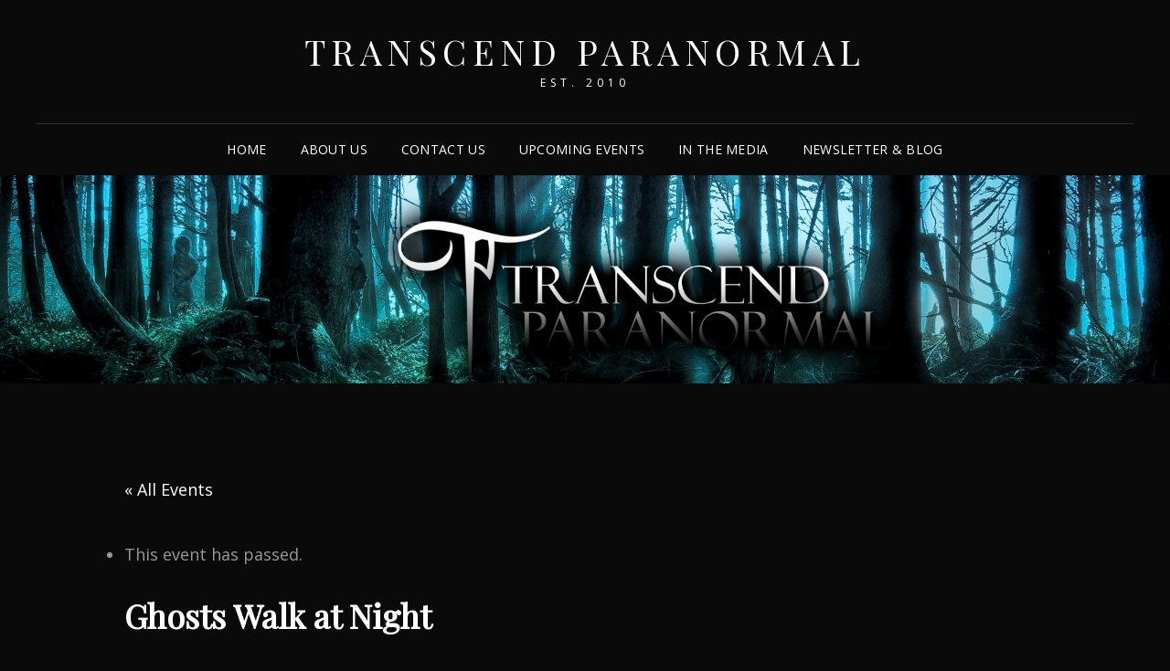

--- FILE ---
content_type: text/html; charset=UTF-8
request_url: https://www.transcendparanormal.com/event/ghosts-walk-at-night-2/
body_size: 13686
content:
<!doctype html>
<html lang="en">
<head>
	<meta charset="UTF-8">
	<meta name="viewport" content="width=device-width, initial-scale=1">
	<link rel="profile" href="http://gmpg.org/xfn/11">
	<script>(function(html){html.className = html.className.replace(/\bno-js\b/,'js')})(document.documentElement);</script>
<title>Ghosts Walk at Night &#8211; Transcend Paranormal</title>
<link rel='stylesheet' id='tribe-events-views-v2-bootstrap-datepicker-styles-css' href='https://www.transcendparanormal.com/wp-content/plugins/the-events-calendar/vendor/bootstrap-datepicker/css/bootstrap-datepicker.standalone.min.css?ver=6.15.13' type='text/css' media='all' />
<link rel='stylesheet' id='tec-variables-skeleton-css' href='https://www.transcendparanormal.com/wp-content/plugins/the-events-calendar/common/build/css/variables-skeleton.css?ver=6.10.1' type='text/css' media='all' />
<link rel='stylesheet' id='tribe-common-skeleton-style-css' href='https://www.transcendparanormal.com/wp-content/plugins/the-events-calendar/common/build/css/common-skeleton.css?ver=6.10.1' type='text/css' media='all' />
<link rel='stylesheet' id='tribe-tooltipster-css-css' href='https://www.transcendparanormal.com/wp-content/plugins/the-events-calendar/common/vendor/tooltipster/tooltipster.bundle.min.css?ver=6.10.1' type='text/css' media='all' />
<link rel='stylesheet' id='tribe-events-views-v2-skeleton-css' href='https://www.transcendparanormal.com/wp-content/plugins/the-events-calendar/build/css/views-skeleton.css?ver=6.15.13' type='text/css' media='all' />
<meta name='robots' content='max-image-preview:large' />
<link rel='dns-prefetch' href='//fonts.googleapis.com' />
<link rel="alternate" type="application/rss+xml" title="Transcend Paranormal &raquo; Feed" href="https://www.transcendparanormal.com/feed/" />
<link rel="alternate" type="application/rss+xml" title="Transcend Paranormal &raquo; Comments Feed" href="https://www.transcendparanormal.com/comments/feed/" />
<link rel="alternate" type="text/calendar" title="Transcend Paranormal &raquo; iCal Feed" href="https://www.transcendparanormal.com/events/?ical=1" />
<link rel="alternate" title="oEmbed (JSON)" type="application/json+oembed" href="https://www.transcendparanormal.com/wp-json/oembed/1.0/embed?url=https%3A%2F%2Fwww.transcendparanormal.com%2Fevent%2Fghosts-walk-at-night-2%2F" />
<link rel="alternate" title="oEmbed (XML)" type="text/xml+oembed" href="https://www.transcendparanormal.com/wp-json/oembed/1.0/embed?url=https%3A%2F%2Fwww.transcendparanormal.com%2Fevent%2Fghosts-walk-at-night-2%2F&#038;format=xml" />
		<!-- This site uses the Google Analytics by MonsterInsights plugin v9.11.0 - Using Analytics tracking - https://www.monsterinsights.com/ -->
		<!-- Note: MonsterInsights is not currently configured on this site. The site owner needs to authenticate with Google Analytics in the MonsterInsights settings panel. -->
					<!-- No tracking code set -->
				<!-- / Google Analytics by MonsterInsights -->
		<style id='wp-img-auto-sizes-contain-inline-css' type='text/css'>
img:is([sizes=auto i],[sizes^="auto," i]){contain-intrinsic-size:3000px 1500px}
/*# sourceURL=wp-img-auto-sizes-contain-inline-css */
</style>
<link rel='stylesheet' id='twb-open-sans-css' href='https://fonts.googleapis.com/css?family=Open+Sans%3A300%2C400%2C500%2C600%2C700%2C800&#038;display=swap&#038;ver=6.9' type='text/css' media='all' />
<link rel='stylesheet' id='twbbwg-global-css' href='https://www.transcendparanormal.com/wp-content/plugins/photo-gallery/booster/assets/css/global.css?ver=1.0.0' type='text/css' media='all' />
<link rel='stylesheet' id='tribe-events-v2-single-skeleton-css' href='https://www.transcendparanormal.com/wp-content/plugins/the-events-calendar/build/css/tribe-events-single-skeleton.css?ver=6.15.13' type='text/css' media='all' />
<style id='wp-emoji-styles-inline-css' type='text/css'>

	img.wp-smiley, img.emoji {
		display: inline !important;
		border: none !important;
		box-shadow: none !important;
		height: 1em !important;
		width: 1em !important;
		margin: 0 0.07em !important;
		vertical-align: -0.1em !important;
		background: none !important;
		padding: 0 !important;
	}
/*# sourceURL=wp-emoji-styles-inline-css */
</style>
<link rel='stylesheet' id='wp-block-library-css' href='https://www.transcendparanormal.com/wp-includes/css/dist/block-library/style.min.css?ver=6.9' type='text/css' media='all' />
<style id='global-styles-inline-css' type='text/css'>
:root{--wp--preset--aspect-ratio--square: 1;--wp--preset--aspect-ratio--4-3: 4/3;--wp--preset--aspect-ratio--3-4: 3/4;--wp--preset--aspect-ratio--3-2: 3/2;--wp--preset--aspect-ratio--2-3: 2/3;--wp--preset--aspect-ratio--16-9: 16/9;--wp--preset--aspect-ratio--9-16: 9/16;--wp--preset--color--black: #000000;--wp--preset--color--cyan-bluish-gray: #abb8c3;--wp--preset--color--white: #ffffff;--wp--preset--color--pale-pink: #f78da7;--wp--preset--color--vivid-red: #cf2e2e;--wp--preset--color--luminous-vivid-orange: #ff6900;--wp--preset--color--luminous-vivid-amber: #fcb900;--wp--preset--color--light-green-cyan: #7bdcb5;--wp--preset--color--vivid-green-cyan: #00d084;--wp--preset--color--pale-cyan-blue: #8ed1fc;--wp--preset--color--vivid-cyan-blue: #0693e3;--wp--preset--color--vivid-purple: #9b51e0;--wp--preset--color--eighty-black: #151515;--wp--preset--color--sixty-five-black: #151515;--wp--preset--color--gray: #444444;--wp--preset--color--medium-gray: #7b7b7b;--wp--preset--color--light-gray: #f8f8f8;--wp--preset--color--dark-yellow: #ffa751;--wp--preset--color--yellow: #f9a926;--wp--preset--gradient--vivid-cyan-blue-to-vivid-purple: linear-gradient(135deg,rgb(6,147,227) 0%,rgb(155,81,224) 100%);--wp--preset--gradient--light-green-cyan-to-vivid-green-cyan: linear-gradient(135deg,rgb(122,220,180) 0%,rgb(0,208,130) 100%);--wp--preset--gradient--luminous-vivid-amber-to-luminous-vivid-orange: linear-gradient(135deg,rgb(252,185,0) 0%,rgb(255,105,0) 100%);--wp--preset--gradient--luminous-vivid-orange-to-vivid-red: linear-gradient(135deg,rgb(255,105,0) 0%,rgb(207,46,46) 100%);--wp--preset--gradient--very-light-gray-to-cyan-bluish-gray: linear-gradient(135deg,rgb(238,238,238) 0%,rgb(169,184,195) 100%);--wp--preset--gradient--cool-to-warm-spectrum: linear-gradient(135deg,rgb(74,234,220) 0%,rgb(151,120,209) 20%,rgb(207,42,186) 40%,rgb(238,44,130) 60%,rgb(251,105,98) 80%,rgb(254,248,76) 100%);--wp--preset--gradient--blush-light-purple: linear-gradient(135deg,rgb(255,206,236) 0%,rgb(152,150,240) 100%);--wp--preset--gradient--blush-bordeaux: linear-gradient(135deg,rgb(254,205,165) 0%,rgb(254,45,45) 50%,rgb(107,0,62) 100%);--wp--preset--gradient--luminous-dusk: linear-gradient(135deg,rgb(255,203,112) 0%,rgb(199,81,192) 50%,rgb(65,88,208) 100%);--wp--preset--gradient--pale-ocean: linear-gradient(135deg,rgb(255,245,203) 0%,rgb(182,227,212) 50%,rgb(51,167,181) 100%);--wp--preset--gradient--electric-grass: linear-gradient(135deg,rgb(202,248,128) 0%,rgb(113,206,126) 100%);--wp--preset--gradient--midnight: linear-gradient(135deg,rgb(2,3,129) 0%,rgb(40,116,252) 100%);--wp--preset--font-size--small: 13px;--wp--preset--font-size--medium: 20px;--wp--preset--font-size--large: 42px;--wp--preset--font-size--x-large: 42px;--wp--preset--font-size--normal: 18px;--wp--preset--font-size--huge: 56px;--wp--preset--spacing--20: 0.44rem;--wp--preset--spacing--30: 0.67rem;--wp--preset--spacing--40: 1rem;--wp--preset--spacing--50: 1.5rem;--wp--preset--spacing--60: 2.25rem;--wp--preset--spacing--70: 3.38rem;--wp--preset--spacing--80: 5.06rem;--wp--preset--shadow--natural: 6px 6px 9px rgba(0, 0, 0, 0.2);--wp--preset--shadow--deep: 12px 12px 50px rgba(0, 0, 0, 0.4);--wp--preset--shadow--sharp: 6px 6px 0px rgba(0, 0, 0, 0.2);--wp--preset--shadow--outlined: 6px 6px 0px -3px rgb(255, 255, 255), 6px 6px rgb(0, 0, 0);--wp--preset--shadow--crisp: 6px 6px 0px rgb(0, 0, 0);}:where(.is-layout-flex){gap: 0.5em;}:where(.is-layout-grid){gap: 0.5em;}body .is-layout-flex{display: flex;}.is-layout-flex{flex-wrap: wrap;align-items: center;}.is-layout-flex > :is(*, div){margin: 0;}body .is-layout-grid{display: grid;}.is-layout-grid > :is(*, div){margin: 0;}:where(.wp-block-columns.is-layout-flex){gap: 2em;}:where(.wp-block-columns.is-layout-grid){gap: 2em;}:where(.wp-block-post-template.is-layout-flex){gap: 1.25em;}:where(.wp-block-post-template.is-layout-grid){gap: 1.25em;}.has-black-color{color: var(--wp--preset--color--black) !important;}.has-cyan-bluish-gray-color{color: var(--wp--preset--color--cyan-bluish-gray) !important;}.has-white-color{color: var(--wp--preset--color--white) !important;}.has-pale-pink-color{color: var(--wp--preset--color--pale-pink) !important;}.has-vivid-red-color{color: var(--wp--preset--color--vivid-red) !important;}.has-luminous-vivid-orange-color{color: var(--wp--preset--color--luminous-vivid-orange) !important;}.has-luminous-vivid-amber-color{color: var(--wp--preset--color--luminous-vivid-amber) !important;}.has-light-green-cyan-color{color: var(--wp--preset--color--light-green-cyan) !important;}.has-vivid-green-cyan-color{color: var(--wp--preset--color--vivid-green-cyan) !important;}.has-pale-cyan-blue-color{color: var(--wp--preset--color--pale-cyan-blue) !important;}.has-vivid-cyan-blue-color{color: var(--wp--preset--color--vivid-cyan-blue) !important;}.has-vivid-purple-color{color: var(--wp--preset--color--vivid-purple) !important;}.has-black-background-color{background-color: var(--wp--preset--color--black) !important;}.has-cyan-bluish-gray-background-color{background-color: var(--wp--preset--color--cyan-bluish-gray) !important;}.has-white-background-color{background-color: var(--wp--preset--color--white) !important;}.has-pale-pink-background-color{background-color: var(--wp--preset--color--pale-pink) !important;}.has-vivid-red-background-color{background-color: var(--wp--preset--color--vivid-red) !important;}.has-luminous-vivid-orange-background-color{background-color: var(--wp--preset--color--luminous-vivid-orange) !important;}.has-luminous-vivid-amber-background-color{background-color: var(--wp--preset--color--luminous-vivid-amber) !important;}.has-light-green-cyan-background-color{background-color: var(--wp--preset--color--light-green-cyan) !important;}.has-vivid-green-cyan-background-color{background-color: var(--wp--preset--color--vivid-green-cyan) !important;}.has-pale-cyan-blue-background-color{background-color: var(--wp--preset--color--pale-cyan-blue) !important;}.has-vivid-cyan-blue-background-color{background-color: var(--wp--preset--color--vivid-cyan-blue) !important;}.has-vivid-purple-background-color{background-color: var(--wp--preset--color--vivid-purple) !important;}.has-black-border-color{border-color: var(--wp--preset--color--black) !important;}.has-cyan-bluish-gray-border-color{border-color: var(--wp--preset--color--cyan-bluish-gray) !important;}.has-white-border-color{border-color: var(--wp--preset--color--white) !important;}.has-pale-pink-border-color{border-color: var(--wp--preset--color--pale-pink) !important;}.has-vivid-red-border-color{border-color: var(--wp--preset--color--vivid-red) !important;}.has-luminous-vivid-orange-border-color{border-color: var(--wp--preset--color--luminous-vivid-orange) !important;}.has-luminous-vivid-amber-border-color{border-color: var(--wp--preset--color--luminous-vivid-amber) !important;}.has-light-green-cyan-border-color{border-color: var(--wp--preset--color--light-green-cyan) !important;}.has-vivid-green-cyan-border-color{border-color: var(--wp--preset--color--vivid-green-cyan) !important;}.has-pale-cyan-blue-border-color{border-color: var(--wp--preset--color--pale-cyan-blue) !important;}.has-vivid-cyan-blue-border-color{border-color: var(--wp--preset--color--vivid-cyan-blue) !important;}.has-vivid-purple-border-color{border-color: var(--wp--preset--color--vivid-purple) !important;}.has-vivid-cyan-blue-to-vivid-purple-gradient-background{background: var(--wp--preset--gradient--vivid-cyan-blue-to-vivid-purple) !important;}.has-light-green-cyan-to-vivid-green-cyan-gradient-background{background: var(--wp--preset--gradient--light-green-cyan-to-vivid-green-cyan) !important;}.has-luminous-vivid-amber-to-luminous-vivid-orange-gradient-background{background: var(--wp--preset--gradient--luminous-vivid-amber-to-luminous-vivid-orange) !important;}.has-luminous-vivid-orange-to-vivid-red-gradient-background{background: var(--wp--preset--gradient--luminous-vivid-orange-to-vivid-red) !important;}.has-very-light-gray-to-cyan-bluish-gray-gradient-background{background: var(--wp--preset--gradient--very-light-gray-to-cyan-bluish-gray) !important;}.has-cool-to-warm-spectrum-gradient-background{background: var(--wp--preset--gradient--cool-to-warm-spectrum) !important;}.has-blush-light-purple-gradient-background{background: var(--wp--preset--gradient--blush-light-purple) !important;}.has-blush-bordeaux-gradient-background{background: var(--wp--preset--gradient--blush-bordeaux) !important;}.has-luminous-dusk-gradient-background{background: var(--wp--preset--gradient--luminous-dusk) !important;}.has-pale-ocean-gradient-background{background: var(--wp--preset--gradient--pale-ocean) !important;}.has-electric-grass-gradient-background{background: var(--wp--preset--gradient--electric-grass) !important;}.has-midnight-gradient-background{background: var(--wp--preset--gradient--midnight) !important;}.has-small-font-size{font-size: var(--wp--preset--font-size--small) !important;}.has-medium-font-size{font-size: var(--wp--preset--font-size--medium) !important;}.has-large-font-size{font-size: var(--wp--preset--font-size--large) !important;}.has-x-large-font-size{font-size: var(--wp--preset--font-size--x-large) !important;}
/*# sourceURL=global-styles-inline-css */
</style>

<style id='classic-theme-styles-inline-css' type='text/css'>
/*! This file is auto-generated */
.wp-block-button__link{color:#fff;background-color:#32373c;border-radius:9999px;box-shadow:none;text-decoration:none;padding:calc(.667em + 2px) calc(1.333em + 2px);font-size:1.125em}.wp-block-file__button{background:#32373c;color:#fff;text-decoration:none}
/*# sourceURL=/wp-includes/css/classic-themes.min.css */
</style>
<link rel='stylesheet' id='font-awesome-css' href='https://www.transcendparanormal.com/wp-content/plugins/import-facebook-events/assets/css/font-awesome.min.css?ver=1.8.7' type='text/css' media='all' />
<link rel='stylesheet' id='import-facebook-events-front-css' href='https://www.transcendparanormal.com/wp-content/plugins/import-facebook-events/assets/css/import-facebook-events.css?ver=1.8.7' type='text/css' media='all' />
<link rel='stylesheet' id='import-facebook-events-front-style2-css' href='https://www.transcendparanormal.com/wp-content/plugins/import-facebook-events/assets/css/grid-style2.css?ver=1.8.7' type='text/css' media='all' />
<link rel='stylesheet' id='bwg_fonts-css' href='https://www.transcendparanormal.com/wp-content/plugins/photo-gallery/css/bwg-fonts/fonts.css?ver=0.0.1' type='text/css' media='all' />
<link rel='stylesheet' id='sumoselect-css' href='https://www.transcendparanormal.com/wp-content/plugins/photo-gallery/css/sumoselect.min.css?ver=3.4.6' type='text/css' media='all' />
<link rel='stylesheet' id='mCustomScrollbar-css' href='https://www.transcendparanormal.com/wp-content/plugins/photo-gallery/css/jquery.mCustomScrollbar.min.css?ver=3.1.5' type='text/css' media='all' />
<link rel='stylesheet' id='bwg_googlefonts-css' href='https://fonts.googleapis.com/css?family=Ubuntu&#038;subset=greek,latin,greek-ext,vietnamese,cyrillic-ext,latin-ext,cyrillic' type='text/css' media='all' />
<link rel='stylesheet' id='bwg_frontend-css' href='https://www.transcendparanormal.com/wp-content/plugins/photo-gallery/css/styles.min.css?ver=1.8.35' type='text/css' media='all' />
<link rel='stylesheet' id='signify-style-css' href='https://www.transcendparanormal.com/wp-content/themes/signify/style.css?ver=20210524-220155' type='text/css' media='all' />
<link rel='stylesheet' id='signify-dark-style-css' href='https://www.transcendparanormal.com/wp-content/themes/signify-dark/style.css?ver=20220624-142726' type='text/css' media='all' />
<link rel='stylesheet' id='signify-block-style-css' href='https://www.transcendparanormal.com/wp-content/themes/signify/css/blocks.css?ver=1.0' type='text/css' media='all' />
<link rel='stylesheet' id='signify-dark-block-style-css' href='https://www.transcendparanormal.com/wp-content/themes/signify-dark/assets/css/child-blocks.css?ver=20220624-142726' type='text/css' media='all' />
<link rel='stylesheet' id='signify-fonts-css' href='https://fonts.googleapis.com/css?family=Open+Sans%7CPlayfair+Display&#038;subset=latin%2Clatin-ext' type='text/css' media='all' />
<script type="text/javascript" src="https://www.transcendparanormal.com/wp-includes/js/jquery/jquery.min.js?ver=3.7.1" id="jquery-core-js"></script>
<script type="text/javascript" src="https://www.transcendparanormal.com/wp-includes/js/jquery/jquery-migrate.min.js?ver=3.4.1" id="jquery-migrate-js"></script>
<script type="text/javascript" src="https://www.transcendparanormal.com/wp-content/plugins/photo-gallery/booster/assets/js/circle-progress.js?ver=1.2.2" id="twbbwg-circle-js"></script>
<script type="text/javascript" id="twbbwg-global-js-extra">
/* <![CDATA[ */
var twb = {"nonce":"e5af003572","ajax_url":"https://www.transcendparanormal.com/wp-admin/admin-ajax.php","plugin_url":"https://www.transcendparanormal.com/wp-content/plugins/photo-gallery/booster","href":"https://www.transcendparanormal.com/wp-admin/admin.php?page=twbbwg_photo-gallery"};
var twb = {"nonce":"e5af003572","ajax_url":"https://www.transcendparanormal.com/wp-admin/admin-ajax.php","plugin_url":"https://www.transcendparanormal.com/wp-content/plugins/photo-gallery/booster","href":"https://www.transcendparanormal.com/wp-admin/admin.php?page=twbbwg_photo-gallery"};
//# sourceURL=twbbwg-global-js-extra
/* ]]> */
</script>
<script type="text/javascript" src="https://www.transcendparanormal.com/wp-content/plugins/photo-gallery/booster/assets/js/global.js?ver=1.0.0" id="twbbwg-global-js"></script>
<script type="text/javascript" src="https://www.transcendparanormal.com/wp-content/plugins/the-events-calendar/common/build/js/tribe-common.js?ver=9c44e11f3503a33e9540" id="tribe-common-js"></script>
<script type="text/javascript" src="https://www.transcendparanormal.com/wp-content/plugins/the-events-calendar/build/js/views/breakpoints.js?ver=4208de2df2852e0b91ec" id="tribe-events-views-v2-breakpoints-js"></script>
<script type="text/javascript" src="https://www.transcendparanormal.com/wp-content/plugins/photo-gallery/js/jquery.sumoselect.min.js?ver=3.4.6" id="sumoselect-js"></script>
<script type="text/javascript" src="https://www.transcendparanormal.com/wp-content/plugins/photo-gallery/js/tocca.min.js?ver=2.0.9" id="bwg_mobile-js"></script>
<script type="text/javascript" src="https://www.transcendparanormal.com/wp-content/plugins/photo-gallery/js/jquery.mCustomScrollbar.concat.min.js?ver=3.1.5" id="mCustomScrollbar-js"></script>
<script type="text/javascript" src="https://www.transcendparanormal.com/wp-content/plugins/photo-gallery/js/jquery.fullscreen.min.js?ver=0.6.0" id="jquery-fullscreen-js"></script>
<script type="text/javascript" id="bwg_frontend-js-extra">
/* <![CDATA[ */
var bwg_objectsL10n = {"bwg_field_required":"field is required.","bwg_mail_validation":"This is not a valid email address.","bwg_search_result":"There are no images matching your search.","bwg_select_tag":"Select Tag","bwg_order_by":"Order By","bwg_search":"Search","bwg_show_ecommerce":"Show Ecommerce","bwg_hide_ecommerce":"Hide Ecommerce","bwg_show_comments":"Show Comments","bwg_hide_comments":"Hide Comments","bwg_restore":"Restore","bwg_maximize":"Maximize","bwg_fullscreen":"Fullscreen","bwg_exit_fullscreen":"Exit Fullscreen","bwg_search_tag":"SEARCH...","bwg_tag_no_match":"No tags found","bwg_all_tags_selected":"All tags selected","bwg_tags_selected":"tags selected","play":"Play","pause":"Pause","is_pro":"","bwg_play":"Play","bwg_pause":"Pause","bwg_hide_info":"Hide info","bwg_show_info":"Show info","bwg_hide_rating":"Hide rating","bwg_show_rating":"Show rating","ok":"Ok","cancel":"Cancel","select_all":"Select all","lazy_load":"0","lazy_loader":"https://www.transcendparanormal.com/wp-content/plugins/photo-gallery/images/ajax_loader.png","front_ajax":"0","bwg_tag_see_all":"see all tags","bwg_tag_see_less":"see less tags"};
//# sourceURL=bwg_frontend-js-extra
/* ]]> */
</script>
<script type="text/javascript" src="https://www.transcendparanormal.com/wp-content/plugins/photo-gallery/js/scripts.min.js?ver=1.8.35" id="bwg_frontend-js"></script>
<link rel="https://api.w.org/" href="https://www.transcendparanormal.com/wp-json/" /><link rel="alternate" title="JSON" type="application/json" href="https://www.transcendparanormal.com/wp-json/wp/v2/tribe_events/415" /><link rel="EditURI" type="application/rsd+xml" title="RSD" href="https://www.transcendparanormal.com/xmlrpc.php?rsd" />
<meta name="generator" content="WordPress 6.9" />
<link rel="canonical" href="https://www.transcendparanormal.com/event/ghosts-walk-at-night-2/" />
<link rel='shortlink' href='https://www.transcendparanormal.com/?p=415' />
<!-- start Simple Custom CSS and JS -->
<style type="text/css">
body.blog .posted-on,
body.blog .post-author,
body.blog .post-comments,
body.blog .entry-taxonomy {
  display: none;
}</style>
<!-- end Simple Custom CSS and JS -->
<!-- start Simple Custom CSS and JS -->
<style type="text/css">
.hidden{
    display:none;
}</style>
<!-- end Simple Custom CSS and JS -->
<!-- start Simple Custom CSS and JS -->
<script type="text/javascript">
jQuery(function() {
    jQuery('.post-type-archive-tribe_events .page-title').each(function() {
        var text = this.innerHTML;
        var firstSpaceIndex = text.indexOf(" ");
        if (firstSpaceIndex > 0) {
            var substrBefore = text.substring(0,firstSpaceIndex);
            var substrAfter = text.substring(firstSpaceIndex, text.length)
            var newText = '<span class="firstWord">' + substrBefore + '</span>' + substrAfter;
            this.innerHTML = newText;
        } else {
            this.innerHTML = '<span class="firstWord hidden">' + text + '</span>';
        }
    });
});</script>
<!-- end Simple Custom CSS and JS -->
<meta name="tec-api-version" content="v1"><meta name="tec-api-origin" content="https://www.transcendparanormal.com"><link rel="alternate" href="https://www.transcendparanormal.com/wp-json/tribe/events/v1/events/415" />	        <style type="text/css" rel="header-image">
	            .custom-header .wrapper:before {
	                background-image: url( https://www.transcendparanormal.com/wp-content/uploads/2021/05/cropped-Banner1-e1621965780902.png);
					background-position: center center;
					background-repeat: no-repeat;
					background-size: cover;
	            }
	        </style>
	    <style type="text/css" id="custom-background-css">
body.custom-background { background-color: #0a0a0a; }
</style>
	<script type="application/ld+json">
[{"@context":"http://schema.org","@type":"Event","name":"Ghosts Walk at Night","description":"&lt;p&gt;The days grow short, the nights grow long, and darkness hides in every corner. The veil is thinning - the perfect time for you to find out for yourself...is the Hanover Tavern haunted? &nbsp; Those who dare will tour the Haunted Hanover Tavern, Historic Courthouse, and Old Stone Jail. Along the way, you\\'ll meet a ghastly cast of characters as they recount ghostly tales of actual events and recorded paranormal activity at these locations by Transcend Paranormal. &nbsp; You never&lt;/p&gt;\\n&lt;p&gt;&lt;a href=&quot;https://www.transcendparanormal.com/event/ghosts-walk-at-night-2/&quot; class=&quot;more-link&quot;&gt;Continue reading&lt;span class=&quot;screen-reader-text&quot;&gt;Ghosts Walk at Night&lt;/span&gt;&lt;/a&gt;&lt;/p&gt;\\n","image":"https://www.transcendparanormal.com/wp-content/uploads/2022/08/298721660_5645099778844826_5302326278720284760_n.jpg","url":"https://www.transcendparanormal.com/event/ghosts-walk-at-night-2/","eventAttendanceMode":"https://schema.org/OfflineEventAttendanceMode","eventStatus":"https://schema.org/EventScheduled","startDate":"2022-10-23T00:00:00+00:00","endDate":"2022-10-25T23:59:59+00:00","location":{"@type":"Place","name":"Hanover Tavern","description":"","url":"","address":{"@type":"PostalAddress","streetAddress":"13181 Hanover Courthouse Road","addressLocality":"Hanover","addressRegion":"VA","postalCode":"23069","addressCountry":"United States"},"telephone":"(804) 537-5050","sameAs":"http://www.HanoverTavern.Org"},"offers":{"@type":"Offer","price":"15","priceCurrency":"USD","url":"https://www.transcendparanormal.com/event/ghosts-walk-at-night-2/","category":"primary","availability":"inStock","validFrom":"2022-08-29T00:00:00+00:00"},"performer":"Organization"}]
</script><link rel="icon" href="https://www.transcendparanormal.com/wp-content/uploads/2021/07/cropped-blacklogo-copy-32x32.png" sizes="32x32" />
<link rel="icon" href="https://www.transcendparanormal.com/wp-content/uploads/2021/07/cropped-blacklogo-copy-192x192.png" sizes="192x192" />
<link rel="apple-touch-icon" href="https://www.transcendparanormal.com/wp-content/uploads/2021/07/cropped-blacklogo-copy-180x180.png" />
<meta name="msapplication-TileImage" content="https://www.transcendparanormal.com/wp-content/uploads/2021/07/cropped-blacklogo-copy-270x270.png" />
		<style type="text/css" id="wp-custom-css">
			.hidden{
    display:none;
}

/* Hide category title */
.category .page-title {
display: none;
}
/* Hide post title */
.category .post-entry .entry-title{
display: none;
}
		</style>
		<link rel='stylesheet' id='so-css-signify-css' href='https://www.transcendparanormal.com/wp-content/uploads/so-css/so-css-signify.css?ver=1623792860' type='text/css' media='all' />
</head>

<body class="wp-singular tribe_events-template-default single single-tribe_events postid-415 custom-background wp-embed-responsive wp-theme-signify wp-child-theme-signify-dark tribe-events-page-template tribe-no-js tribe-filter-live fluid-layout navigation-classic no-sidebar content-width-layout excerpt header-media-fluid has-header-media absolute-header has-header-image color-scheme-dark menu-type-classic menu-style-full-width header-style-one events-single tribe-events-style-skeleton">


<div id="page" class="site">
	<a class="skip-link screen-reader-text" href="#content">Skip to content</a>

	<header id="masthead" class="site-header">
		<div class="site-header-main">
			<div class="wrapper">
				
<div class="site-branding">
	
	<div class="site-identity">
					<p class="site-title"><a href="https://www.transcendparanormal.com/" rel="home">Transcend Paranormal</a></p>
					<p class="site-description">Est. 2010</p>
			</div><!-- .site-branding-text-->
</div><!-- .site-branding -->

					<div id="site-header-menu" class="site-header-menu">
		<div id="primary-menu-wrapper" class="menu-wrapper">
			<div class="menu-toggle-wrapper">
				<button id="menu-toggle" class="menu-toggle" aria-controls="top-menu" aria-expanded="false"><span class="menu-label">Menu</span></button>
			</div><!-- .menu-toggle-wrapper -->

			<div class="menu-inside-wrapper">
				<nav id="site-navigation" class="main-navigation default-page-menu" role="navigation" aria-label="Primary Menu">

									<ul id="primary-menu" class="menu nav-menu"><li id="menu-item-42" class="menu-item menu-item-type-custom menu-item-object-custom menu-item-home menu-item-42"><a href="http://www.transcendparanormal.com/">Home</a></li>
<li id="menu-item-43" class="menu-item menu-item-type-post_type menu-item-object-page menu-item-home menu-item-43"><a href="https://www.transcendparanormal.com/about-us/">About Us</a></li>
<li id="menu-item-178" class="menu-item menu-item-type-post_type menu-item-object-page menu-item-178"><a href="https://www.transcendparanormal.com/contact-us/">Contact Us</a></li>
<li id="menu-item-45" class="menu-item menu-item-type-custom menu-item-object-custom menu-item-45"><a href="http://www.transcendparanormal.com/events/">Upcoming Events</a></li>
<li id="menu-item-203" class="menu-item menu-item-type-custom menu-item-object-custom menu-item-203"><a href="http://www.transcendparanormal.com/inthemedia/">In The Media</a></li>
<li id="menu-item-215" class="menu-item menu-item-type-custom menu-item-object-custom menu-item-215"><a href="https://substack.com/@transcendparanormal?">Newsletter &#038; Blog</a></li>
</ul>				
				</nav><!-- .main-navigation -->

							</div><!-- .menu-inside-wrapper -->
		</div><!-- #primary-menu-wrapper.menu-wrapper -->

			</div><!-- .site-header-menu -->
			</div><!-- .wrapper -->
		</div><!-- .site-header-main -->
	</header><!-- #masthead -->

	
<div class="custom-header header-media">
	<div class="wrapper">
				<div class="custom-header-media">
			<div id="wp-custom-header" class="wp-custom-header"><img src="https://www.transcendparanormal.com/wp-content/uploads/2021/05/cropped-Banner1-e1621965780902.png"/></div>	
					<div class="custom-header-content sections header-media-section content-align-left text-align-left">
			<div class="custom-header-content-wrapper">
				<div class="section-title-wrapper"><h1 class="section-title">Ghosts Walk at Night</h1></div>				<div class="site-header-text"><div class="entry-header"><div class="entry-meta"><span class="posted-on"><span class="screen-reader-text"> Posted on </span><a href="https://www.transcendparanormal.com/event/ghosts-walk-at-night-2/" rel="bookmark"><time class="entry-date published" datetime="2022-08-29T14:29:13+00:00">August 29, 2022</time><time class="updated" datetime="2022-08-29T14:30:23+00:00">August 29, 2022</time></a></span></div><!-- .entry-meta --></div></div>
							</div><!-- .custom-header-content-wrapper -->
		</div><!-- .custom-header-content -->
				</div>
			</div><!-- .wrapper -->
	<div class="custom-header-overlay"></div><!-- .custom-header-overlay -->
</div><!-- .custom-header -->




	<div id="content" class="site-content">
		<div class="wrapper">
<section id="tribe-events-pg-template" class="tribe-events-pg-template" role="main"><div class="tribe-events-before-html"></div><span class="tribe-events-ajax-loading"><img class="tribe-events-spinner-medium" src="https://www.transcendparanormal.com/wp-content/plugins/the-events-calendar/src/resources/images/tribe-loading.gif" alt="Loading Events" /></span>
<div id="tribe-events-content" class="tribe-events-single">

	<p class="tribe-events-back">
		<a href="https://www.transcendparanormal.com/events/"> &laquo; All Events</a>
	</p>

	<!-- Notices -->
	<div class="tribe-events-notices"><ul><li>This event has passed.</li></ul></div>
	<h1 class="tribe-events-single-event-title">Ghosts Walk at Night</h1>
	<div class="tribe-events-schedule tribe-clearfix">
		<div><span class="tribe-event-date-start">October 23, 2022</span> - <span class="tribe-event-date-end">October 25, 2022</span></div>					<span class="tribe-events-cost">$15</span>
			</div>

	<!-- Event header -->
	<div id="tribe-events-header"  data-title="Ghosts Walk at Night &#8211; Transcend Paranormal" data-viewtitle="Ghosts Walk at Night">
		<!-- Navigation -->
		<nav class="tribe-events-nav-pagination" aria-label="Event Navigation">
			<ul class="tribe-events-sub-nav">
				<li class="tribe-events-nav-previous"><a href="https://www.transcendparanormal.com/event/fleetwood-paracon-2022/"><span>&laquo;</span> Fleetwood ParaCon 2022</a></li>
				<li class="tribe-events-nav-next"><a href="https://www.transcendparanormal.com/event/st-albans-sanatorium-with-msp-and-friends/">St. Albans Sanatorium with MSP and Friends <span>&raquo;</span></a></li>
			</ul>
			<!-- .tribe-events-sub-nav -->
		</nav>
	</div>
	<!-- #tribe-events-header -->

			<div id="post-415" class="post-415 tribe_events type-tribe_events status-publish has-post-thumbnail hentry tribe_events_cat-tour cat_tour">
			<!-- Event featured image, but exclude link -->
			<div class="tribe-events-event-image"><img width="959" height="699" src="https://www.transcendparanormal.com/wp-content/uploads/2022/08/298721660_5645099778844826_5302326278720284760_n.jpg" class="attachment-full size-full wp-post-image" alt="" decoding="async" fetchpriority="high" srcset="https://www.transcendparanormal.com/wp-content/uploads/2022/08/298721660_5645099778844826_5302326278720284760_n.jpg 959w, https://www.transcendparanormal.com/wp-content/uploads/2022/08/298721660_5645099778844826_5302326278720284760_n-300x219.jpg 300w, https://www.transcendparanormal.com/wp-content/uploads/2022/08/298721660_5645099778844826_5302326278720284760_n-768x560.jpg 768w" sizes="(max-width: 959px) 100vw, 959px" /></div>
			<!-- Event content -->
						<div class="tribe-events-single-event-description tribe-events-content">
				<div class="m8h3af8h l7ghb35v kjdc1dyq kmwttqpk gh25dzvf">The days grow short, the nights grow long, and darkness hides in every corner. The veil is thinning &#8211; the perfect time for you to find out for yourself&#8230;is the Hanover Tavern haunted?</div>
<div class="l7ghb35v kjdc1dyq kmwttqpk gh25dzvf jikcssrz">&nbsp;</div>
<div class="l7ghb35v kjdc1dyq kmwttqpk gh25dzvf jikcssrz">Those who dare will tour the Haunted Hanover Tavern, Historic Courthouse, and Old Stone Jail. Along the way, you&#8217;ll meet a ghastly cast of characters as they recount ghostly tales of actual events and recorded paranormal activity at these locations by Transcend Paranormal.</div>
<div class="l7ghb35v kjdc1dyq kmwttqpk gh25dzvf jikcssrz">&nbsp;</div>
<div class="l7ghb35v kjdc1dyq kmwttqpk gh25dzvf jikcssrz">You never know what might be lurking around&#8230;</div>
<div class="l7ghb35v kjdc1dyq kmwttqpk gh25dzvf jikcssrz">Guided tours begin at 7:00PM and the last tour departs at 9:00PM.</div>
<div class="l7ghb35v kjdc1dyq kmwttqpk gh25dzvf jikcssrz">Please arrive 15 minutes prior to your tour start time.</div>
<div class="l7ghb35v kjdc1dyq kmwttqpk gh25dzvf jikcssrz">Tickets are $15 per person.</div>
<div class="l7ghb35v kjdc1dyq kmwttqpk gh25dzvf jikcssrz">&nbsp;</div>
<div><a class="maxbutton-2 maxbutton maxbutton-haunted-hanover-tavern-tours" target="_blank" rel="noopener" href="https://app.gopassage.com/events/ghosts-walk-at-night-2022"><span class='mb-text'>Purchase Your Tickets!</span></a></div>
<div>&nbsp;</div>
<div class="l7ghb35v kjdc1dyq kmwttqpk gh25dzvf jikcssrz">This is a fundraising event! 100% of the proceeds go directly to the Hanover Tavern Foundation to support their mission to preserve, interpret, and utilize the Hanover Tavern as a historical, educational, community, and cultural resource center for the enjoyment of all.</div>
<div class="l7ghb35v kjdc1dyq kmwttqpk gh25dzvf jikcssrz">Tickets are required. Recommended for children 10 and up.</div>
<div class="l7ghb35v kjdc1dyq kmwttqpk gh25dzvf jikcssrz">&nbsp;</div>
<div class="l7ghb35v kjdc1dyq kmwttqpk gh25dzvf jikcssrz">Safety is our biggest priority for our guests and our staff.</div>
<div class="l7ghb35v kjdc1dyq kmwttqpk gh25dzvf jikcssrz">With this in mind, we will be doing our due diligence to ensure we meet and follow CDC suggestions and guidelines at the time of the event.&nbsp;</div>
<div>&nbsp;</div>
<div><a class="maxbutton-2 maxbutton maxbutton-haunted-hanover-tavern-tours" target="_blank" rel="noopener" href="https://app.gopassage.com/events/ghosts-walk-at-night-2022"><span class='mb-text'>Purchase Your Tickets!</span></a></div>
			</div>
			<!-- .tribe-events-single-event-description -->
			<div class="tribe-events tribe-common">
	<div class="tribe-events-c-subscribe-dropdown__container">
		<div class="tribe-events-c-subscribe-dropdown">
			<div class="tribe-common-c-btn-border tribe-events-c-subscribe-dropdown__button">
				<svg
	 class="tribe-common-c-svgicon tribe-common-c-svgicon--cal-export tribe-events-c-subscribe-dropdown__export-icon" 	aria-hidden="true"
	viewBox="0 0 23 17"
	xmlns="http://www.w3.org/2000/svg"
>
	<path fill-rule="evenodd" clip-rule="evenodd" d="M.128.896V16.13c0 .211.145.383.323.383h15.354c.179 0 .323-.172.323-.383V.896c0-.212-.144-.383-.323-.383H.451C.273.513.128.684.128.896Zm16 6.742h-.901V4.679H1.009v10.729h14.218v-3.336h.901V7.638ZM1.01 1.614h14.218v2.058H1.009V1.614Z" />
	<path d="M20.5 9.846H8.312M18.524 6.953l2.89 2.909-2.855 2.855" stroke-width="1.2" stroke-linecap="round" stroke-linejoin="round"/>
</svg>
				<button
					class="tribe-events-c-subscribe-dropdown__button-text"
					aria-expanded="false"
					aria-controls="tribe-events-subscribe-dropdown-content"
					aria-label="View links to add events to your calendar"
				>
					Add to calendar				</button>
				<svg
	 class="tribe-common-c-svgicon tribe-common-c-svgicon--caret-down tribe-events-c-subscribe-dropdown__button-icon" 	aria-hidden="true"
	viewBox="0 0 10 7"
	xmlns="http://www.w3.org/2000/svg"
>
	<path fill-rule="evenodd" clip-rule="evenodd" d="M1.008.609L5 4.6 8.992.61l.958.958L5 6.517.05 1.566l.958-.958z" class="tribe-common-c-svgicon__svg-fill"/>
</svg>
			</div>
			<div id="tribe-events-subscribe-dropdown-content" class="tribe-events-c-subscribe-dropdown__content">
				<ul class="tribe-events-c-subscribe-dropdown__list">
											
<li class="tribe-events-c-subscribe-dropdown__list-item tribe-events-c-subscribe-dropdown__list-item--gcal">
	<a
		href="https://www.google.com/calendar/event?action=TEMPLATE&#038;dates=20221023T000000/20221025T235959&#038;text=Ghosts%20Walk%20at%20Night&#038;details=%3Cdiv+class%3D%22m8h3af8h+l7ghb35v+kjdc1dyq+kmwttqpk+gh25dzvf%22%3EThe+days+grow+short%2C+the+nights+grow+long%2C+and+darkness+hides+in+every+corner.+The+veil+is+thinning+-+the+perfect+time+for+you+to+find+out+for+yourself...is+the+Hanover+Tavern+haunted%3F%3C%2Fdiv%3E%3Cdiv+class%3D%22l7ghb35v+kjdc1dyq+kmwttqpk+gh25dzvf+jikcssrz%22%3E%26nbsp%3B%3C%2Fdiv%3E%3Cdiv+class%3D%22l7ghb35v+kjdc1dyq+kmwttqpk+gh25dzvf+jikcssrz%22%3EThose+who+dare+will+tour+the+Haunted+Hanover+Tavern%2C+Historic+Courthouse%2C+and+Old+Stone+Jail.+Along+the+way%2C+you%27ll+meet+a+ghastly+cast+of+characters+as+they+recount+ghostly+tales+of+actual+events+and+recorded+paranormal+activity+at+these+locations+by+Transcend+Paranormal.%3C%2Fdiv%3E%3Cdiv+class%3D%22l7ghb35v+kjdc1dyq+kmwttqpk+gh25dzvf+jikcssrz%22%3E%26nbsp%3B%3C%2Fdiv%3E%3Cdiv+class%3D%22l7ghb35v+kjdc1dyq+kmwttqpk+gh25dzvf+jikcssrz%22%3EYou+never+know+what+might+be+lurking+around...%3C%2Fdiv%3E%3Cdiv+class%3D%22l7ghb35v+kjdc1dyq+kmwttqpk+gh25dzvf+jikcssrz%22%3EGuided+tours+begin+at+7%3A00PM+and+the+last+tour+departs+at+9%3A00PM.%3C%2Fdiv%3E%3Cdiv+class%3D%22l7ghb35v+%28View+Full+event+Description+Here%3A+https%3A%2F%2Fwww.transcendparanormal.com%2Fevent%2Fghosts-walk-at-night-2%2F%29&#038;location=Hanover%20Tavern,%2013181%20Hanover%20Courthouse%20Road,%20Hanover,%20VA,%2023069,%20United%20States&#038;trp=false&#038;ctz=UTC+0&#038;sprop=website:https://www.transcendparanormal.com"
		class="tribe-events-c-subscribe-dropdown__list-item-link"
		target="_blank"
		rel="noopener noreferrer nofollow noindex"
	>
		Google Calendar	</a>
</li>
											
<li class="tribe-events-c-subscribe-dropdown__list-item tribe-events-c-subscribe-dropdown__list-item--ical">
	<a
		href="webcal://www.transcendparanormal.com/event/ghosts-walk-at-night-2/?ical=1"
		class="tribe-events-c-subscribe-dropdown__list-item-link"
		target="_blank"
		rel="noopener noreferrer nofollow noindex"
	>
		iCalendar	</a>
</li>
											
<li class="tribe-events-c-subscribe-dropdown__list-item tribe-events-c-subscribe-dropdown__list-item--outlook-365">
	<a
		href="https://outlook.office.com/owa/?path=/calendar/action/compose&#038;rrv=addevent&#038;startdt=2022-10-23T00%3A00%3A00%2B00%3A00&#038;enddt=2022-10-25T00%3A00%3A00&#038;location=Hanover%20Tavern,%2013181%20Hanover%20Courthouse%20Road,%20Hanover,%20VA,%2023069,%20United%20States&#038;subject=Ghosts%20Walk%20at%20Night&#038;body=The%20days%20grow%20short%2C%20the%20nights%20grow%20long%2C%20and%20darkness%20hides%20in%20every%20corner.%20The%20veil%20is%20thinning%20-%20the%20perfect%20time%20for%20you%20to%20find%20out%20for%20yourself...is%20the%20Hanover%20Tavern%20haunted%3F%26nbsp%3BThose%20who%20dare%20will%20tour%20the%20Haunted%20Hanover%20Tavern%2C%20Historic%20Courthouse%2C%20and%20Old%20Stone%20Jail.%20Along%20the%20way%2C%20you%27ll%20meet%20a%20ghastly%20cast%20of%20characters%20as%20they%20recount%20ghostly%20tales%20of%20actual%20events%20and%20recorded%20paranormal%20activity%20at%20these%20locations%20by%20Transcend%20Paranormal.%26nbsp%3BYou%20never%20know%20what%20might%20be%20lurking%20around...Guided%20tours%20begin%20at%207%3A00PM%20and%20the%20last%20tour%20departs%20at%209%3A00PM.Please%20arrive%2015%20minutes%20prior%20to%20your%20tour%20start%20time.Tickets%20are%20%2415%20per%20person.%26nbsp%3B%5Bmaxbutton%20id%3D%222%22%20url%3D%22https%3A%2F%2Fapp.gopassage.com%2Fevents%2Fghosts-walk-at-night-2022%22%20%5D%26nbsp%3BThis%20is%20a%20fundraising%20event%21%20100%25%20of%20the%20proceeds%20go%20directly%20to%20the%20Hanover%20Tavern%20Foundation%20to%20support%20their%20mission%20%20%28View%20Full%20Event%20Description%20Here%3A%20https%3A%2F%2Fwww.transcendparanormal.com%2Fevent%2Fghosts-walk-at-night-2%2F%29"
		class="tribe-events-c-subscribe-dropdown__list-item-link"
		target="_blank"
		rel="noopener noreferrer nofollow noindex"
	>
		Outlook 365	</a>
</li>
											
<li class="tribe-events-c-subscribe-dropdown__list-item tribe-events-c-subscribe-dropdown__list-item--outlook-live">
	<a
		href="https://outlook.live.com/owa/?path=/calendar/action/compose&#038;rrv=addevent&#038;startdt=2022-10-23T00%3A00%3A00%2B00%3A00&#038;enddt=2022-10-25T00%3A00%3A00&#038;location=Hanover%20Tavern,%2013181%20Hanover%20Courthouse%20Road,%20Hanover,%20VA,%2023069,%20United%20States&#038;subject=Ghosts%20Walk%20at%20Night&#038;body=The%20days%20grow%20short%2C%20the%20nights%20grow%20long%2C%20and%20darkness%20hides%20in%20every%20corner.%20The%20veil%20is%20thinning%20-%20the%20perfect%20time%20for%20you%20to%20find%20out%20for%20yourself...is%20the%20Hanover%20Tavern%20haunted%3F%26nbsp%3BThose%20who%20dare%20will%20tour%20the%20Haunted%20Hanover%20Tavern%2C%20Historic%20Courthouse%2C%20and%20Old%20Stone%20Jail.%20Along%20the%20way%2C%20you%27ll%20meet%20a%20ghastly%20cast%20of%20characters%20as%20they%20recount%20ghostly%20tales%20of%20actual%20events%20and%20recorded%20paranormal%20activity%20at%20these%20locations%20by%20Transcend%20Paranormal.%26nbsp%3BYou%20never%20know%20what%20might%20be%20lurking%20around...Guided%20tours%20begin%20at%207%3A00PM%20and%20the%20last%20tour%20departs%20at%209%3A00PM.Please%20arrive%2015%20minutes%20prior%20to%20your%20tour%20start%20time.Tickets%20are%20%2415%20per%20person.%26nbsp%3B%5Bmaxbutton%20id%3D%222%22%20url%3D%22https%3A%2F%2Fapp.gopassage.com%2Fevents%2Fghosts-walk-at-night-2022%22%20%5D%26nbsp%3BThis%20is%20a%20fundraising%20event%21%20100%25%20of%20the%20proceeds%20go%20directly%20to%20the%20Hanover%20Tavern%20Foundation%20to%20support%20their%20mission%20%20%28View%20Full%20Event%20Description%20Here%3A%20https%3A%2F%2Fwww.transcendparanormal.com%2Fevent%2Fghosts-walk-at-night-2%2F%29"
		class="tribe-events-c-subscribe-dropdown__list-item-link"
		target="_blank"
		rel="noopener noreferrer nofollow noindex"
	>
		Outlook Live	</a>
</li>
									</ul>
			</div>
		</div>
	</div>
</div>

			<!-- Event meta -->
						
	<div class="tribe-events-single-section tribe-events-event-meta primary tribe-clearfix">


<div class="tribe-events-meta-group tribe-events-meta-group-details">
	<h2 class="tribe-events-single-section-title"> Details </h2>
	<ul class="tribe-events-meta-list">

		
			<li class="tribe-events-meta-item">
				<span class="tribe-events-start-date-label tribe-events-meta-label">Start:</span>
				<span class="tribe-events-meta-value">
					<abbr class="tribe-events-abbr tribe-events-start-date published dtstart" title="2022-10-23"> October 23, 2022 </abbr>
				</span>
			</li>

			<li class="tribe-events-meta-item">
				<span class="tribe-events-end-date-label tribe-events-meta-label">End:</span>
				<span class="tribe-events-meta-value">
					<abbr class="tribe-events-abbr tribe-events-end-date dtend" title="2022-10-25"> October 25, 2022 </abbr>
				</span>
			</li>

		
		
		
			<li class="tribe-events-meta-item">
				<span class="tribe-events-event-cost-label tribe-events-meta-label">Cost:</span>
				<span class="tribe-events-event-cost tribe-events-meta-value"> $15 </span>
			</li>
		
		<li class="tribe-events-meta-item"><span class="tribe-events-event-categories-label tribe-events-meta-label">Event Category:</span> <span class="tribe-events-event-categories tribe-events-meta-value"><a href="https://www.transcendparanormal.com/events/category/tour/" rel="tag">Tour</a></span></li>
		
					<li class="tribe-events-meta-item">
									<span class="tribe-events-event-url-label tribe-events-meta-label">Website:</span>
								<span class="tribe-events-event-url tribe-events-meta-value"> <a href="https://app.gopassage.com/events/ghosts-walk-at-night-2022" target="_self" rel="external">https://app.gopassage.com/events/ghosts-walk-at-night-2022</a> </span>
			</li>
		
			</ul>
</div>

<div class="tribe-events-meta-group tribe-events-meta-group-venue">
	<h2 class="tribe-events-single-section-title"> Venue </h2>
	<ul class="tribe-events-meta-list">
				<li class="tribe-events-meta-item tribe-venue"> Hanover Tavern </li>

									<li class="tribe-events-meta-item tribe-venue-location">
					<address class="tribe-events-address">
						<span class="tribe-address">

<span class="tribe-street-address">13181 Hanover Courthouse Road</span>
	
		<br>
		<span class="tribe-locality">Hanover</span><span class="tribe-delimiter">,</span>

	<abbr class="tribe-region tribe-events-abbr" title="Virginia">VA</abbr>

	<span class="tribe-postal-code">23069</span>

	<span class="tribe-country-name">United States</span>

</span>

													<a class="tribe-events-gmap" href="https://maps.google.com/maps?f=q&#038;source=s_q&#038;hl=en&#038;geocode=&#038;q=13181+Hanover+Courthouse+Road+Hanover+VA+23069+United+States" title="Click to view a Google Map" target="_blank" rel="noreferrer noopener">+ Google Map</a>											</address>
				</li>
			
							<li class="tribe-events-meta-item">
					<span class="tribe-venue-tel-label tribe-events-meta-label">Phone</span>
					<span class="tribe-venue-tel tribe-events-meta-value"> (804) 537-5050 </span>
				</li>
			
							<li class="tribe-events-meta-item">
										<span class="tribe-venue-url tribe-events-meta-value"> <a href="http://www.HanoverTavern.Org" target="_self" rel="external">View Venue Website</a> </span>
				</li>
					
			</ul>
</div>
<div class="tribe-events-meta-group tribe-events-meta-group-gmap">
<div class="tribe-events-venue-map">
	
<iframe
  title="Google maps iframe displaying the address to Hanover Tavern"
  aria-label="Venue location map"
  width="100%"
  height="350px"
  frameborder="0" style="border:0"
  src="https://www.google.com/maps/embed/v1/place?key=AIzaSyDNsicAsP6-VuGtAb1O9riI3oc_NOb7IOU&#038;q=13181+Hanover+Courthouse+Road+Hanover+VA+23069+United+States+&#038;zoom=15" allowfullscreen>
</iframe>
</div>
</div>
	</div>


					</div> <!-- #post-x -->
			
	<!-- Event footer -->
	<div id="tribe-events-footer">
		<!-- Navigation -->
		<nav class="tribe-events-nav-pagination" aria-label="Event Navigation">
			<ul class="tribe-events-sub-nav">
				<li class="tribe-events-nav-previous"><a href="https://www.transcendparanormal.com/event/fleetwood-paracon-2022/"><span>&laquo;</span> Fleetwood ParaCon 2022</a></li>
				<li class="tribe-events-nav-next"><a href="https://www.transcendparanormal.com/event/st-albans-sanatorium-with-msp-and-friends/">St. Albans Sanatorium with MSP and Friends <span>&raquo;</span></a></li>
			</ul>
			<!-- .tribe-events-sub-nav -->
		</nav>
	</div>
	<!-- #tribe-events-footer -->

</div><!-- #tribe-events-content -->
<div class="tribe-events-after-html"></div>
<!--
This calendar is powered by The Events Calendar.
http://evnt.is/18wn
-->
</section>		</div><!-- .wrapper -->
	</div><!-- #content -->

	<footer id="colophon" class="site-footer">
		
		

		<div id="site-generator">
			
	<div id="footer-menu-section" class="site-footer-menu">
		<div class="wrapper">

							<nav id="social-footer-navigation" class="social-navigation" role="navigation" aria-label="Footer Social Links Menu">
					<div class="menu-social-media-container"><ul id="menu-social-media" class="social-links-menu"><li id="menu-item-252" class="menu-item menu-item-type-custom menu-item-object-custom menu-item-252"><a href="http://www.facebook.com/TranscendParanormal"><span>Facebook</a></li>
<li id="menu-item-253" class="menu-item menu-item-type-custom menu-item-object-custom menu-item-253"><a href="https://www.instagram.com/transcendparanormal/"><span>Instagram</a></li>
<li id="menu-item-254" class="menu-item menu-item-type-custom menu-item-object-custom menu-item-254"><a href="http://twitter.com/#!/TranscendParano"><span>Twitter</a></li>
<li id="menu-item-255" class="menu-item menu-item-type-custom menu-item-object-custom menu-item-255"><a href="http://www.youtube.com/TrascendParanormal"><span>YouTube</a></li>
<li id="menu-item-256" class="menu-item menu-item-type-custom menu-item-object-custom menu-item-256"><a href="http://soundcloud.com/transcendparanormal"><span>SoundCloud</a></li>
</ul></div>				</nav><!-- .social-navigation -->
					</div><!-- .wrapper -->
	</div><!-- #footer-menu-section -->

			
<div class="site-info"><div class="wrapper">Copyright &copy; 2026 <a href="https://www.transcendparanormal.com/">Transcend Paranormal</a> <span class="sep"> | </span>Signify Dark&nbsp;by&nbsp;<a target="_blank" href="https://wenthemes.com/">WEN Themes</a></div></div><!-- .site-info -->		</div><!-- #site-generator -->
	</footer><!-- #colophon -->
	
</div><!-- #page -->

<a href="#masthead" id="scrollup" class="backtotop"><span class="screen-reader-text">Scroll Up</span></a><script type="speculationrules">
{"prefetch":[{"source":"document","where":{"and":[{"href_matches":"/*"},{"not":{"href_matches":["/wp-*.php","/wp-admin/*","/wp-content/uploads/*","/wp-content/*","/wp-content/plugins/*","/wp-content/themes/signify-dark/*","/wp-content/themes/signify/*","/*\\?(.+)"]}},{"not":{"selector_matches":"a[rel~=\"nofollow\"]"}},{"not":{"selector_matches":".no-prefetch, .no-prefetch a"}}]},"eagerness":"conservative"}]}
</script>
<!--noptimize--><!--email_off--><style type='text/css'>.maxbutton-2.maxbutton.maxbutton-haunted-hanover-tavern-tours{position:relative;text-decoration:none;display:inline-block;vertical-align:middle;width:230px;height:40px;border:3px ridge #919191;border-radius:10px 10px 10px 10px;background:#dd3939;-pie-background:linear-gradient(#dd3939 45%, #511a1a);background:-webkit-gradient(linear, left top, left bottom, color-stop(45%, #dd3939), color-stop(1, #511a1a));background:-moz-linear-gradient(#dd3939 45%, #511a1a);background:-o-linear-gradient(#dd3939 45%, #511a1a);background:linear-gradient(#dd3939 45%, #511a1a);box-shadow:0px 0px 2px 0px #333333}.maxbutton-2.maxbutton.maxbutton-haunted-hanover-tavern-tours:hover{border-color:#bf4c4c;background:#e8e8e8;-pie-background:linear-gradient(#e8e8e8 45%, #6b6b6b);background:-webkit-gradient(linear, left top, left bottom, color-stop(45%, #e8e8e8), color-stop(1, #6b6b6b));background:-moz-linear-gradient(#e8e8e8 45%, #6b6b6b);background:-o-linear-gradient(#e8e8e8 45%, #6b6b6b);background:linear-gradient(#e8e8e8 45%, #6b6b6b);box-shadow:0px 0px 2px 0px #333333}.maxbutton-2.maxbutton.maxbutton-haunted-hanover-tavern-tours .mb-text{color:#ffffff;font-family:Georgia;font-size:15px;text-align:center;font-style:normal;font-weight:normal;line-height:1em;box-sizing:border-box;display:block;background-color:unset;padding:11px 0px 0px 0px;text-shadow:0px 0px 0px #0a0101}.maxbutton-2.maxbutton.maxbutton-haunted-hanover-tavern-tours:hover .mb-text{color:rgba(242, 36, 36, 0.93);text-shadow:0px 0px 0px #0a0a0a}@media only screen and (min-width:0px) and (max-width:480px){.maxbutton-2.maxbutton.maxbutton-haunted-hanover-tavern-tours{width:90%}.maxbutton-2.maxbutton.maxbutton-haunted-hanover-tavern-tours .mb-text{font-size:12px}}
</style><!--/email_off--><!--/noptimize-->
		<script>
		( function ( body ) {
			'use strict';
			body.className = body.className.replace( /\btribe-no-js\b/, 'tribe-js' );
		} )( document.body );
		</script>
		<script> /* <![CDATA[ */var tribe_l10n_datatables = {"aria":{"sort_ascending":": activate to sort column ascending","sort_descending":": activate to sort column descending"},"length_menu":"Show _MENU_ entries","empty_table":"No data available in table","info":"Showing _START_ to _END_ of _TOTAL_ entries","info_empty":"Showing 0 to 0 of 0 entries","info_filtered":"(filtered from _MAX_ total entries)","zero_records":"No matching records found","search":"Search:","all_selected_text":"All items on this page were selected. ","select_all_link":"Select all pages","clear_selection":"Clear Selection.","pagination":{"all":"All","next":"Next","previous":"Previous"},"select":{"rows":{"0":"","_":": Selected %d rows","1":": Selected 1 row"}},"datepicker":{"dayNames":["Sunday","Monday","Tuesday","Wednesday","Thursday","Friday","Saturday"],"dayNamesShort":["Sun","Mon","Tue","Wed","Thu","Fri","Sat"],"dayNamesMin":["S","M","T","W","T","F","S"],"monthNames":["January","February","March","April","May","June","July","August","September","October","November","December"],"monthNamesShort":["January","February","March","April","May","June","July","August","September","October","November","December"],"monthNamesMin":["Jan","Feb","Mar","Apr","May","Jun","Jul","Aug","Sep","Oct","Nov","Dec"],"nextText":"Next","prevText":"Prev","currentText":"Today","closeText":"Done","today":"Today","clear":"Clear"}};/* ]]> */ </script><script type="text/javascript" src="https://www.transcendparanormal.com/wp-content/plugins/the-events-calendar/vendor/bootstrap-datepicker/js/bootstrap-datepicker.min.js?ver=6.15.13" id="tribe-events-views-v2-bootstrap-datepicker-js"></script>
<script type="text/javascript" src="https://www.transcendparanormal.com/wp-content/plugins/the-events-calendar/build/js/views/viewport.js?ver=3e90f3ec254086a30629" id="tribe-events-views-v2-viewport-js"></script>
<script type="text/javascript" src="https://www.transcendparanormal.com/wp-content/plugins/the-events-calendar/build/js/views/accordion.js?ver=b0cf88d89b3e05e7d2ef" id="tribe-events-views-v2-accordion-js"></script>
<script type="text/javascript" src="https://www.transcendparanormal.com/wp-content/plugins/the-events-calendar/build/js/views/view-selector.js?ver=a8aa8890141fbcc3162a" id="tribe-events-views-v2-view-selector-js"></script>
<script type="text/javascript" src="https://www.transcendparanormal.com/wp-content/plugins/the-events-calendar/build/js/views/ical-links.js?ver=0dadaa0667a03645aee4" id="tribe-events-views-v2-ical-links-js"></script>
<script type="text/javascript" src="https://www.transcendparanormal.com/wp-content/plugins/the-events-calendar/build/js/views/navigation-scroll.js?ver=eba0057e0fd877f08e9d" id="tribe-events-views-v2-navigation-scroll-js"></script>
<script type="text/javascript" src="https://www.transcendparanormal.com/wp-content/plugins/the-events-calendar/build/js/views/multiday-events.js?ver=780fd76b5b819e3a6ece" id="tribe-events-views-v2-multiday-events-js"></script>
<script type="text/javascript" src="https://www.transcendparanormal.com/wp-content/plugins/the-events-calendar/build/js/views/month-mobile-events.js?ver=cee03bfee0063abbd5b8" id="tribe-events-views-v2-month-mobile-events-js"></script>
<script type="text/javascript" src="https://www.transcendparanormal.com/wp-content/plugins/the-events-calendar/build/js/views/month-grid.js?ver=b5773d96c9ff699a45dd" id="tribe-events-views-v2-month-grid-js"></script>
<script type="text/javascript" src="https://www.transcendparanormal.com/wp-content/plugins/the-events-calendar/common/vendor/tooltipster/tooltipster.bundle.min.js?ver=6.10.1" id="tribe-tooltipster-js"></script>
<script type="text/javascript" src="https://www.transcendparanormal.com/wp-content/plugins/the-events-calendar/build/js/views/tooltip.js?ver=82f9d4de83ed0352be8e" id="tribe-events-views-v2-tooltip-js"></script>
<script type="text/javascript" src="https://www.transcendparanormal.com/wp-content/plugins/the-events-calendar/build/js/views/events-bar.js?ver=3825b4a45b5c6f3f04b9" id="tribe-events-views-v2-events-bar-js"></script>
<script type="text/javascript" src="https://www.transcendparanormal.com/wp-content/plugins/the-events-calendar/build/js/views/events-bar-inputs.js?ver=e3710df171bb081761bd" id="tribe-events-views-v2-events-bar-inputs-js"></script>
<script type="text/javascript" src="https://www.transcendparanormal.com/wp-content/plugins/the-events-calendar/build/js/views/datepicker.js?ver=4fd11aac95dc95d3b90a" id="tribe-events-views-v2-datepicker-js"></script>
<script type="text/javascript" src="https://www.transcendparanormal.com/wp-content/plugins/the-events-calendar/common/build/js/user-agent.js?ver=da75d0bdea6dde3898df" id="tec-user-agent-js"></script>
<script type="text/javascript" src="https://www.transcendparanormal.com/wp-content/themes/signify/js/skip-link-focus-fix.min.js?ver=201800703" id="signify-skip-link-focus-fix-js"></script>
<script type="text/javascript" id="signify-script-js-extra">
/* <![CDATA[ */
var signifyOptions = {"screenReaderText":{"expand":"expand child menu","collapse":"collapse child menu"},"rtl":""};
//# sourceURL=signify-script-js-extra
/* ]]> */
</script>
<script type="text/javascript" src="https://www.transcendparanormal.com/wp-content/themes/signify/js/functions.min.js?ver=201800703" id="signify-script-js"></script>
<script type="text/javascript" src="https://www.transcendparanormal.com/wp-content/plugins/the-events-calendar/common/build/js/utils/query-string.js?ver=694b0604b0c8eafed657" id="tribe-query-string-js"></script>
<script src='https://www.transcendparanormal.com/wp-content/plugins/the-events-calendar/common/build/js/underscore-before.js'></script>
<script type="text/javascript" src="https://www.transcendparanormal.com/wp-includes/js/underscore.min.js?ver=1.13.7" id="underscore-js"></script>
<script src='https://www.transcendparanormal.com/wp-content/plugins/the-events-calendar/common/build/js/underscore-after.js'></script>
<script type="text/javascript" src="https://www.transcendparanormal.com/wp-includes/js/dist/hooks.min.js?ver=dd5603f07f9220ed27f1" id="wp-hooks-js"></script>
<script defer type="text/javascript" src="https://www.transcendparanormal.com/wp-content/plugins/the-events-calendar/build/js/views/manager.js?ver=6ff3be8cc3be5b9c56e7" id="tribe-events-views-v2-manager-js"></script>
<script id="wp-emoji-settings" type="application/json">
{"baseUrl":"https://s.w.org/images/core/emoji/17.0.2/72x72/","ext":".png","svgUrl":"https://s.w.org/images/core/emoji/17.0.2/svg/","svgExt":".svg","source":{"concatemoji":"https://www.transcendparanormal.com/wp-includes/js/wp-emoji-release.min.js?ver=6.9"}}
</script>
<script type="module">
/* <![CDATA[ */
/*! This file is auto-generated */
const a=JSON.parse(document.getElementById("wp-emoji-settings").textContent),o=(window._wpemojiSettings=a,"wpEmojiSettingsSupports"),s=["flag","emoji"];function i(e){try{var t={supportTests:e,timestamp:(new Date).valueOf()};sessionStorage.setItem(o,JSON.stringify(t))}catch(e){}}function c(e,t,n){e.clearRect(0,0,e.canvas.width,e.canvas.height),e.fillText(t,0,0);t=new Uint32Array(e.getImageData(0,0,e.canvas.width,e.canvas.height).data);e.clearRect(0,0,e.canvas.width,e.canvas.height),e.fillText(n,0,0);const a=new Uint32Array(e.getImageData(0,0,e.canvas.width,e.canvas.height).data);return t.every((e,t)=>e===a[t])}function p(e,t){e.clearRect(0,0,e.canvas.width,e.canvas.height),e.fillText(t,0,0);var n=e.getImageData(16,16,1,1);for(let e=0;e<n.data.length;e++)if(0!==n.data[e])return!1;return!0}function u(e,t,n,a){switch(t){case"flag":return n(e,"\ud83c\udff3\ufe0f\u200d\u26a7\ufe0f","\ud83c\udff3\ufe0f\u200b\u26a7\ufe0f")?!1:!n(e,"\ud83c\udde8\ud83c\uddf6","\ud83c\udde8\u200b\ud83c\uddf6")&&!n(e,"\ud83c\udff4\udb40\udc67\udb40\udc62\udb40\udc65\udb40\udc6e\udb40\udc67\udb40\udc7f","\ud83c\udff4\u200b\udb40\udc67\u200b\udb40\udc62\u200b\udb40\udc65\u200b\udb40\udc6e\u200b\udb40\udc67\u200b\udb40\udc7f");case"emoji":return!a(e,"\ud83e\u1fac8")}return!1}function f(e,t,n,a){let r;const o=(r="undefined"!=typeof WorkerGlobalScope&&self instanceof WorkerGlobalScope?new OffscreenCanvas(300,150):document.createElement("canvas")).getContext("2d",{willReadFrequently:!0}),s=(o.textBaseline="top",o.font="600 32px Arial",{});return e.forEach(e=>{s[e]=t(o,e,n,a)}),s}function r(e){var t=document.createElement("script");t.src=e,t.defer=!0,document.head.appendChild(t)}a.supports={everything:!0,everythingExceptFlag:!0},new Promise(t=>{let n=function(){try{var e=JSON.parse(sessionStorage.getItem(o));if("object"==typeof e&&"number"==typeof e.timestamp&&(new Date).valueOf()<e.timestamp+604800&&"object"==typeof e.supportTests)return e.supportTests}catch(e){}return null}();if(!n){if("undefined"!=typeof Worker&&"undefined"!=typeof OffscreenCanvas&&"undefined"!=typeof URL&&URL.createObjectURL&&"undefined"!=typeof Blob)try{var e="postMessage("+f.toString()+"("+[JSON.stringify(s),u.toString(),c.toString(),p.toString()].join(",")+"));",a=new Blob([e],{type:"text/javascript"});const r=new Worker(URL.createObjectURL(a),{name:"wpTestEmojiSupports"});return void(r.onmessage=e=>{i(n=e.data),r.terminate(),t(n)})}catch(e){}i(n=f(s,u,c,p))}t(n)}).then(e=>{for(const n in e)a.supports[n]=e[n],a.supports.everything=a.supports.everything&&a.supports[n],"flag"!==n&&(a.supports.everythingExceptFlag=a.supports.everythingExceptFlag&&a.supports[n]);var t;a.supports.everythingExceptFlag=a.supports.everythingExceptFlag&&!a.supports.flag,a.supports.everything||((t=a.source||{}).concatemoji?r(t.concatemoji):t.wpemoji&&t.twemoji&&(r(t.twemoji),r(t.wpemoji)))});
//# sourceURL=https://www.transcendparanormal.com/wp-includes/js/wp-emoji-loader.min.js
/* ]]> */
</script>

</body>
</html>


--- FILE ---
content_type: text/css
request_url: https://www.transcendparanormal.com/wp-content/uploads/so-css/so-css-signify.css?ver=1623792860
body_size: -84
content:
.tribe_events-template-default h1.section-title {
display: none;
}

.tribe_events-template-default span.posted-on{
display: none;
}


body.blog .posted-on,
body.blog .post-author,
body.blog .post-comments,
body.blog .entry-taxonomy,
body.blog .post-title{
  display: none;
}